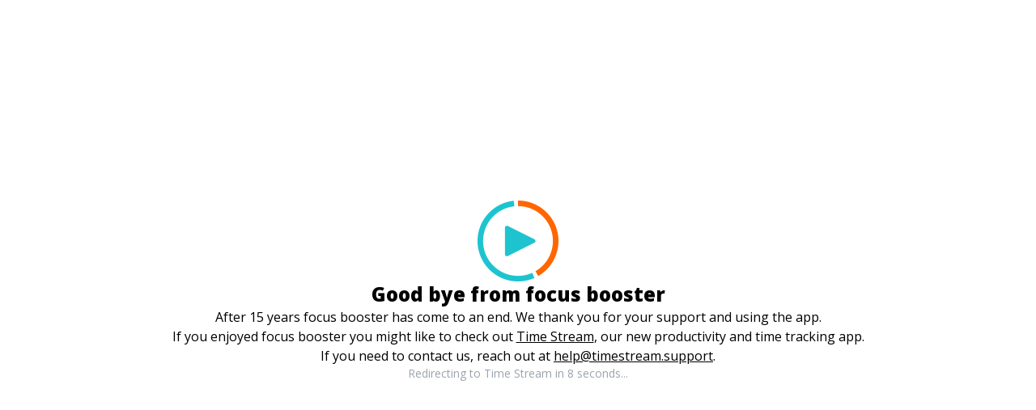

--- FILE ---
content_type: text/html
request_url: https://www.focusboosterapp.com/support/clients
body_size: 32367
content:

  <!doctype html>
  <html class="h-full">
    <head>
      <title>focus booster</title>
      <meta charset="UTF-8">
      <meta name="viewport" content="width=device-width, initial-scale=1.0">
      <link rel="preconnect" href="https://fonts.googleapis.com">
      <link rel="preconnect" href="https://fonts.gstatic.com" crossorigin>
      <link rel="icon" href="[data-uri]" />
      <script src="https://cdn.tailwindcss.com"></script>
      <link href="https://fonts.googleapis.com/css2?family=Open+Sans:ital,wght@0,300..800;1,300..800&display=swap" rel="stylesheet">
      <script>
        tailwind.config = {
          theme: {
            fontFamily: {
              sans: ['Open Sans', 'sans-serif']
            }
          }
        };
      </script>
    </head>
    <body class="h-full flex items-center justify-center">
      <!-- ip: 18.217.182.97; url: https://www.focusboosterapp.com/support/clients -->
      <div class="flex flex-col gap-24 px-6">
        <img class="self-center" width="100" height="100" src="[data-uri]" />
        <div class="flex flex-col gap-4 items-center text-center">
          <h1 class="text-2xl font-black">Good bye from focus booster</h1>
          <p>After 15 years focus booster has come to an end. We thank you for your support and using the app.</p>
          <p>If you enjoyed focus booster you might like to check out <a class="underline" href="https://www.timestream.app/?utm_source=focusbooster&utm_medium=web&utm_campaign=redirect">Time Stream</a>, our new productivity and time tracking app.</p>
          <p>If you need to contact us, reach out at <a class="underline" href="mailto:help@timestream.support">help@timestream.support</a>.</p>
          <p class="text-sm text-gray-400">Redirecting to Time Stream in <span id="countdown">10</span> seconds...</p>
        </div>
        <script>
          let seconds = 10;
          const countdownElement = document.getElementById('countdown');
        
          const countdown = setInterval(() => {
            seconds--;
            countdownElement.textContent = seconds;
          
            if (seconds <= 0) {
              clearInterval(countdown);
              window.location.href = 'https://www.timestream.app/?utm_source=focusbooster&utm_medium=web&utm_campaign=redirect';
            }
          }, 1000);
        </script>
      </div>
    <script defer src="https://static.cloudflareinsights.com/beacon.min.js/vcd15cbe7772f49c399c6a5babf22c1241717689176015" integrity="sha512-ZpsOmlRQV6y907TI0dKBHq9Md29nnaEIPlkf84rnaERnq6zvWvPUqr2ft8M1aS28oN72PdrCzSjY4U6VaAw1EQ==" data-cf-beacon='{"version":"2024.11.0","token":"46ee7928aab24fe0b3a42aff0ba73c9a","r":1,"server_timing":{"name":{"cfCacheStatus":true,"cfEdge":true,"cfExtPri":true,"cfL4":true,"cfOrigin":true,"cfSpeedBrain":true},"location_startswith":null}}' crossorigin="anonymous"></script>
</body>
  </html>
